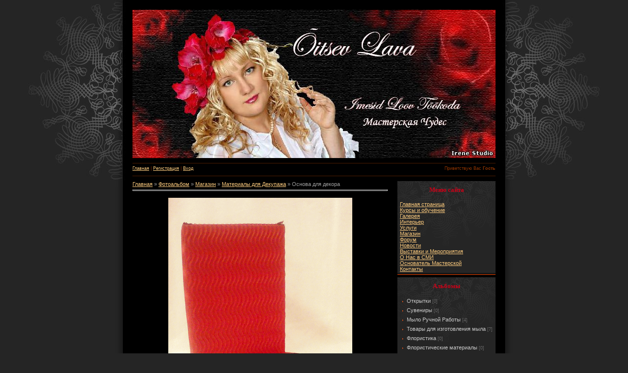

--- FILE ---
content_type: text/html; charset=UTF-8
request_url: https://lava.moy.su/photo/magazin/materialy_dlja_dekupazha/osnova_dlja_dekora/35-0-380
body_size: 8729
content:
<HTML><HEAD>
<script type="text/javascript" src="/?ReY6q9ZO6F5NrYMH2nOQjT%21kU8zR%3BuKWUiNr2XBIgrwYXTs8fm4VBKf5iKSm8vKC%3B%3BiAqlaRAVRSl5MbvK4kHIwUXKUnwdI%21h2vL%2118ImZku6kpBS6WweprDryJCjlEQZw9mZ2z87ie5hfemjOEiVRMdES6TCOCgIipGBMjCEZ%3BuC4G4eXjZKAP3jm5tZ7GFTGOqGYlcDRljczQxLzSg1Uoo"></script>
	<script type="text/javascript">new Image().src = "//counter.yadro.ru/hit;ucoznet?r"+escape(document.referrer)+(screen&&";s"+screen.width+"*"+screen.height+"*"+(screen.colorDepth||screen.pixelDepth))+";u"+escape(document.URL)+";"+Date.now();</script>
	<script type="text/javascript">new Image().src = "//counter.yadro.ru/hit;ucoz_desktop_ad?r"+escape(document.referrer)+(screen&&";s"+screen.width+"*"+screen.height+"*"+(screen.colorDepth||screen.pixelDepth))+";u"+escape(document.URL)+";"+Date.now();</script><script type="text/javascript">
if(typeof(u_global_data)!='object') u_global_data={};
function ug_clund(){
	if(typeof(u_global_data.clunduse)!='undefined' && u_global_data.clunduse>0 || (u_global_data && u_global_data.is_u_main_h)){
		if(typeof(console)=='object' && typeof(console.log)=='function') console.log('utarget already loaded');
		return;
	}
	u_global_data.clunduse=1;
	if('0'=='1'){
		var d=new Date();d.setTime(d.getTime()+86400000);document.cookie='adbetnetshowed=2; path=/; expires='+d;
		if(location.search.indexOf('clk2398502361292193773143=1')==-1){
			return;
		}
	}else{
		window.addEventListener("click", function(event){
			if(typeof(u_global_data.clunduse)!='undefined' && u_global_data.clunduse>1) return;
			if(typeof(console)=='object' && typeof(console.log)=='function') console.log('utarget click');
			var d=new Date();d.setTime(d.getTime()+86400000);document.cookie='adbetnetshowed=1; path=/; expires='+d;
			u_global_data.clunduse=2;
			new Image().src = "//counter.yadro.ru/hit;ucoz_desktop_click?r"+escape(document.referrer)+(screen&&";s"+screen.width+"*"+screen.height+"*"+(screen.colorDepth||screen.pixelDepth))+";u"+escape(document.URL)+";"+Date.now();
		});
	}
	
	new Image().src = "//counter.yadro.ru/hit;desktop_click_load?r"+escape(document.referrer)+(screen&&";s"+screen.width+"*"+screen.height+"*"+(screen.colorDepth||screen.pixelDepth))+";u"+escape(document.URL)+";"+Date.now();
}

setTimeout(function(){
	if(typeof(u_global_data.preroll_video_57322)=='object' && u_global_data.preroll_video_57322.active_video=='adbetnet') {
		if(typeof(console)=='object' && typeof(console.log)=='function') console.log('utarget suspend, preroll active');
		setTimeout(ug_clund,8000);
	}
	else ug_clund();
},3000);
</script><TITLE>Основа для декора - Материалы для Декупажа - Магазин - Галерея - Õitsev Lava</TITLE><link type="text/css" rel="StyleSheet" href="//lava.moy.su/_st/my.css" />
<META name=SKYPE_FRAMEID content=HMDIUJJIVN>
	<link rel="stylesheet" href="/.s/src/base.min.css" />
	<link rel="stylesheet" href="/.s/src/layer6.min.css" />

	<script src="/.s/src/jquery-3.6.0.min.js"></script>
	
	<script src="/.s/src/uwnd.min.js"></script>
	<script src="//s770.ucoz.net/cgi/uutils.fcg?a=uSD&ca=2&ug=999&isp=0&r=0.436027880866579"></script>
	<link rel="stylesheet" href="/.s/src/ulightbox/ulightbox.min.css" />
	<link rel="stylesheet" href="/.s/src/photo.css" />
	<link rel="stylesheet" href="/.s/src/photopage.min.css" />
	<script src="/.s/src/ulightbox/ulightbox.min.js"></script>
	<script src="/.s/src/photopage.min.js"></script>
	<script>
/* --- UCOZ-JS-DATA --- */
window.uCoz = {"ssid":"611131375202772177514","site":{"host":"lava.moy.su","id":"7lava","domain":null},"language":"ru","layerType":6,"module":"photo","country":"US","uLightboxType":1,"sign":{"7287":"Перейти на страницу с фотографией.","7254":"Изменить размер","7253":"Начать слайд-шоу","7252":"Предыдущий","5255":"Помощник","7251":"Запрошенный контент не может быть загружен. Пожалуйста, попробуйте позже.","5458":"Следующий","3125":"Закрыть"}};
/* --- UCOZ-JS-CODE --- */

		function eRateEntry(select, id, a = 65, mod = 'photo', mark = +select.value, path = '', ajax, soc) {
			if (mod == 'shop') { path = `/${ id }/edit`; ajax = 2; }
			( !!select ? confirm(select.selectedOptions[0].textContent.trim() + '?') : true )
			&& _uPostForm('', { type:'POST', url:'/' + mod + path, data:{ a, id, mark, mod, ajax, ...soc } });
		}

		function updateRateControls(id, newRate) {
			let entryItem = self['entryID' + id] || self['comEnt' + id];
			let rateWrapper = entryItem.querySelector('.u-rate-wrapper');
			if (rateWrapper && newRate) rateWrapper.innerHTML = newRate;
			if (entryItem) entryItem.querySelectorAll('.u-rate-btn').forEach(btn => btn.remove())
		}
function loginPopupForm(params = {}) { new _uWnd('LF', ' ', -250, -100, { closeonesc:1, resize:1 }, { url:'/index/40' + (params.urlParams ? '?'+params.urlParams : '') }) }
/* --- UCOZ-JS-END --- */
</script>

	<style>.UhideBlock{display:none; }</style>
</head>
<BODY style="PADDING-BOTTOM: 0px; MARGIN: 0px; PADDING-LEFT: 0px; PADDING-RIGHT: 0px; BACKGROUND: url(//s28.ucoz.net/t/903/1.gif) #252525 repeat-y center 50%; PADDING-TOP: 0px">
<DIV id=contanier>
<DIV id=content><!-- Header -->
<DIV id=header></DIV>
<DIV id=dataBar>
<DIV id=navBar><A title=Главная href="http://lava.moy.su/">Главная</A> | <a href="/index/3" title="Регистрация">Регистрация</a>  | <a href="javascript:;" rel="nofollow" onclick="loginPopupForm(); return false;" title="Вход">Вход</a></DIV>
<DIV id=loginBar>Приветствую Вас <b>Гость</b> </DIV></DIV>
<DIV style="CLEAR: both"></DIV><!-- /Header --><!-- Body -->
<TABLE border=0 cellSpacing=0 cellPadding=0 width="100%">
<TBODY>
<TR>
<TD style="PADDING-BOTTOM: 0px; PADDING-LEFT: 0px; PADDING-RIGHT: 20px; PADDING-TOP: 0px" vAlign=top><A href="http://lava.moy.su/">Главная</A> » <A href="/photo/">Фотоальбом</A> » <A href="/photo/magazin/27">Магазин</A> » <A href="/photo/magazin/materialy_dlja_dekupazha/35">Материалы для Декупажа</A> » Основа для декора 
<HR>

<TABLE border=0 cellSpacing=1 cellPadding=2 width="100%">
<TBODY>
<TR>
<TD colSpan=2 align=middle></TD></TR>
<TR>
<TD colSpan=2 align=middle><div id="nativeroll_video_cont" style="display:none;"></div><span id="phtmDiv35"><span id="phtmSpan35"><img   id="p819716478" border="0" src="/_ph/35/2/819716478.gif?1768949334" /></span></span>
		<script>
			var container = document.getElementById('nativeroll_video_cont');

			if (container) {
				var parent = container.parentElement;

				if (parent) {
					const wrapper = document.createElement('div');
					wrapper.classList.add('js-teasers-wrapper');

					parent.insertBefore(wrapper, container.nextSibling);
				}
			}
		</script>
	</TD></TR>
<TR>
<TD style="TEXT-ALIGN: center" class=eDetails colSpan=2>Просмотров: 578 | Размеры: 375x500px/102.3Kb | Рейтинг: / | Дата: 03.09.2011 | <A href="javascript:;" rel="nofollow" onclick="window.open('/index/8-1', 'up1', 'scrollbars=1,top=0,left=0,resizable=1,width=700,height=375'); return false;">lava</A> </TD></TR>
<TR>
<TD align=middle></TD></TR>
<TR>
<TD height=10 colSpan=2>
<HR>
</TD></TR>
<TR>
<TD colSpan=2 align=middle><style type="text/css">
		#phtOtherThumbs {margin-bottom: 10px;}
		#phtOtherThumbs td {font-size: 0;}
		#oldPhotos {position: relative;overflow: hidden;}
		#leftSwch {display:block;width:22px;height:46px;background: transparent url('/.s/img/photopage/photo-arrows.png') no-repeat;}
		#rightSwch {display:block;width:22px;height:46px;background: transparent url('/.s/img/photopage/photo-arrows.png') no-repeat -22px 0;}
		#leftSwch:hover, #rightSwch:hover {opacity: .8;filter: alpha(opacity=80);}
		#phtOtherThumbs img {vertical-align: middle;}
		.photoActiveA img {}
		.otherPhotoA img {opacity: 0.5; filter: alpha(opacity=50);-webkit-transition: opacity .2s .1s ease;transition: opacity .2s .1s ease;}
		.otherPhotoA:hover img {opacity: 1; filter: alpha(opacity=100);}
		#phtOtherThumbs .ph-wrap {display: inline-block;vertical-align: middle;background: url(/.s/img/photopage/opacity02.png);}
		.animate-wrap {position: relative;left: 0;}
		.animate-wrap .ph-wrap {margin: 0 3px;}
		#phtOtherThumbs .ph-wrap, #phtOtherThumbs .ph-tc {/*width: 200px;height: 150px;*/width: auto;}
		.animate-wrap a {display: inline-block;width:  25.0%;*width: 25.0%;*zoom: 1;position: relative;}
		#phtOtherThumbs .ph-wrap {background: none;display: block;}
		.animate-wrap img {width: 100%;}
	</style>

	<script>
	$(function( ) {
		if ( typeof($('#leftSwch').attr('onclick')) === 'function' ) {
			$('#leftSwch').click($('#leftSwch').attr('onclick'));
			$('#rightSwch').click($('#rightSwch').attr('onclick'));
		} else {
			$('#leftSwch').click(new Function($('#leftSwch').attr('onclick')));
			$('#rightSwch').click(new Function($('#rightSwch').attr('onclick')));
		}
		$('#leftSwch').removeAttr('onclick');
		$('#rightSwch').removeAttr('onclick');
	});

	function doPhtSwitch(n,f,p,d ) {
		if ( !f){f=0;}
		$('#leftSwch').off('click');
		$('#rightSwch').off('click');
		var url = '/photo/35-0-0-10-'+n+'-'+f+'-'+p;
		$.ajax({
			url: url,
			dataType: 'xml',
			success: function( response ) {
				try {
					var photosList = [];
					photosList['images'] = [];
					$($('cmd', response).eq(0).text()).find('a').each(function( ) {
						if ( $(this).hasClass('leftSwitcher') ) {
							photosList['left'] = $(this).attr('onclick');
						} else if ( $(this).hasClass('rightSwitcher') ) {
							photosList['right'] = $(this).attr('onclick');
						} else {photosList['images'].push(this);}
					});
					photosListCallback.call(photosList, photosList, d);
				} catch(exception ) {
					throw new TypeError( "getPhotosList: server response does not seems to be a valid uCoz XML-RPC code: " . response );
				}
			}
		});
	}

	function photosListCallback(photosList, direction ) {
		var dirSign;
		var imgWrapper = $('#oldPhotos'); // CHANGE this if structure of nearest images changes!
		var width = imgWrapper.width();
		imgWrapper.width(width);
		imgWrapper = imgWrapper.find(' > span');
		newImg = $('<span/>', {
			id: 'newImgs'
		});
		$.each(photosList['images'], function( ) {
			newImg.append(this);
		});
		if ( direction == 'right' ) {
			dirSign = '-';
			imgWrapper.append(newImg);
		} else {
			dirSign = '+';
			imgWrapper.prepend(newImg).css('left', '-' + width + 'px');
		}
		newImg.find('a').eq(0).unwrap();
		imgWrapper.animate({left: dirSign + '=' + width + 'px'}, 400, function( ) {
			var oldDelete = imgWrapper.find('a');
			if ( direction == 'right') {oldDelete = oldDelete.slice(0, 4);}
			else {oldDelete = oldDelete.slice(-4);}
			oldDelete.remove();
			imgWrapper.css('left', 0);
			try {
				if ( typeof(photosList['left']) === 'function' ) {
					$('#leftSwch').click(photosList['left']);
					$('#rightSwch').click(photosList['right']);
				} else {
					$('#leftSwch').click(new Function(photosList['left']));
					$('#rightSwch').click(new Function(photosList['right']));
				}
			} catch(exception ) {
				if ( console && console.log ) console.log('Something went wrong: ', exception);
			}
		});
	}
	</script>
	<div id="phtOtherThumbs" class="phtThumbs"><table border="0" cellpadding="0" cellspacing="0"><tr><td><a id="leftSwch" class="leftSwitcher" href="javascript:;" rel="nofollow" onclick="doPhtSwitch('19','1','380', 'left');"></a></td><td align="center" style="white-space: nowrap;"><div id="oldPhotos"><span class="animate-wrap"><a class="otherPhotoA" href="https://lava.moy.su/photo/magazin/materialy_dlja_dekupazha/osnova_dlja_dekora/35-0-379"><span class="ph-wrap"><span class="ph-tc"><img   border="0"  class="otherPhoto" src="/_ph/35/1/666369611.jpg?1768949334" /></span></span></a> <a class="photoActiveA" href="https://lava.moy.su/photo/magazin/materialy_dlja_dekupazha/osnova_dlja_dekora/35-0-380"><span class="ph-wrap"><span class="ph-tc"><img   border="0"  class="photoActive" src="/_ph/35/1/819716478.jpg?1768949334" /></span></span></a> <a class="otherPhotoA" href="https://lava.moy.su/photo/magazin/materialy_dlja_dekupazha/osnova_dlja_dekora/35-0-381"><span class="ph-wrap"><span class="ph-tc"><img   border="0"  class="otherPhoto" src="/_ph/35/1/435821118.jpg?1768949334" /></span></span></a> <a class="otherPhotoA" href="https://lava.moy.su/photo/magazin/materialy_dlja_dekupazha/osnova_dlja_dekora/35-0-382"><span class="ph-wrap"><span class="ph-tc"><img   border="0"  class="otherPhoto" src="/_ph/35/1/522675334.jpg?1768949334" /></span></span></a> </span></div></td><td><a href="javascript:;" rel="nofollow" id="rightSwch" class="rightSwitcher" onclick="doPhtSwitch('22','2','380', 'right');"></a></td></tr></table></div> 
<DIV style="PADDING-TOP: 5px"><a class="photoOtherLink" href="https://lava.moy.su/photo/magazin/materialy_dlja_dekupazha/osnova_dlja_dekora/35-0-379"><span id="prevPh">&laquo; Предыдущая</span></a>&nbsp; | <a class="photoOtherLink" href="https://lava.moy.su/photo/magazin/materialy_dlja_dekupazha/osnova_dlja_dekora/35-0-373">14</a>  <a class="photoOtherLink" href="https://lava.moy.su/photo/magazin/materialy_dlja_dekupazha/osnova_dlja_dekora/35-0-374">15</a>  <a class="photoOtherLink" href="https://lava.moy.su/photo/magazin/materialy_dlja_dekupazha/osnova_dlja_dekora/35-0-375">16</a>  <a class="photoOtherLink" href="https://lava.moy.su/photo/magazin/materialy_dlja_dekupazha/osnova_dlja_dekora/35-0-376">17</a>  <a class="photoOtherLink" href="https://lava.moy.su/photo/magazin/materialy_dlja_dekupazha/osnova_dlja_dekora/35-0-377">18</a>  <a class="photoOtherLink" href="https://lava.moy.su/photo/magazin/materialy_dlja_dekupazha/osnova_dlja_dekora/35-0-378">19</a>  <a class="photoOtherLink" href="https://lava.moy.su/photo/magazin/materialy_dlja_dekupazha/osnova_dlja_dekora/35-0-379">20</a>  [<b>21</b>]  <a class="photoOtherLink" href="https://lava.moy.su/photo/magazin/materialy_dlja_dekupazha/osnova_dlja_dekora/35-0-381">22</a>  <a class="photoOtherLink" href="https://lava.moy.su/photo/magazin/materialy_dlja_dekupazha/osnova_dlja_dekora/35-0-382">23</a>  <a class="photoOtherLink" href="https://lava.moy.su/photo/magazin/materialy_dlja_dekupazha/osnova_dlja_dekora/35-0-384">24</a> |&nbsp; <a class="photoOtherLink" href="https://lava.moy.su/photo/magazin/materialy_dlja_dekupazha/osnova_dlja_dekora/35-0-381"><span id="nextPh">Следующая &raquo;</span></a></DIV></TD></TR></TBODY></TABLE>
<HR>

<TABLE border=0 cellSpacing=0 cellPadding=0 width="100%">
<TBODY>
<TR>
<TD height=25 width="60%">Всего комментариев: <B>0</B></TD>
<TD height=25 align=right></TD></TR>
<TR>
<TD colSpan=2><script>
				function spages(p, link) {
					!!link && location.assign(atob(link));
				}
			</script>
			<div id="comments"></div>
			<div id="newEntryT"></div>
			<div id="allEntries"></div>
			<div id="newEntryB"></div></TD></TR>
<TR>
<TD colSpan=2 align=middle></TD></TR>
<TR>
<TD height=10 colSpan=2></TD></TR></TBODY></TABLE><div id="postFormContent" class="">
		<form method="post" name="addform" id="acform" action="/index/" onsubmit="return addcom(this)" class="photo-com-add" data-submitter="addcom"><script>
		function _dS(a){var b=a.split(''),c=b.pop();return b.map(function(d){var e=d.charCodeAt(0)-c;return String.fromCharCode(32>e?127-(32-e):e)}).join('')}
		var _y8M = _dS('Botv{z&z vkC(nojjkt(&tgskC(yuy(&|gr{kC(7:<966=>>>(&5D6');
		function addcom( form, data = {} ) {
			if (document.getElementById('addcBut')) {
				document.getElementById('addcBut').disabled = true;
			} else {
				try { document.addform.submit.disabled = true; } catch(e) {}
			}

			if (document.getElementById('eMessage')) {
				document.getElementById('eMessage').innerHTML = '<span style="color:#999"><img src="/.s/img/ma/m/i2.gif" border="0" align="absmiddle" width="13" height="13"> Идёт передача данных...</span>';
			}

			_uPostForm(form, { type:'POST', url:'/index/', data })
			return false
		}
document.write(_y8M);</script>

<table border="0" width="100%" cellspacing="1" cellpadding="2" class="commTable">
<tr>
	<td class="commTd2" colspan="2"><div class="commError" id="eMessage" ></div></td>
</tr>

<tr>
	<td width="15%" class="commTd1" nowrap>Имя *:</td>
	<td class="commTd2"><input class="commFl" type="text" name="name" value="" size="30" maxlength="60"></td>
</tr>
<tr>
	<td class="commTd1">Email *:</td>
	<td class="commTd2"><input class="commFl" type="text" name="email" value="" size="30" maxlength="60"></td>
</tr>

<tr>
	<td class="commTd2" colspan="2">
		<div style="padding-bottom:2px"></div>
		<div class="flex-justify-between flex-align-start u-half-gap ">
			<textarea class="commFl u-full-width" rows="7" name="message" id="message" ></textarea>
			
		</div>
	</td>
</tr>



<tr>
	<td class="commTd1" nowrap>Код *:</td>
	<td class="commTd2"><!-- <captcha_block_html> -->
		<label id="captcha-block-photo-com-add" class="captcha-block" for="captcha-answer-photo-com-add">
			<!-- <captcha_answer_html> -->
			<input id="captcha-answer-photo-com-add" class="captcha-answer u-input ui-text uf-text uf-captcha" name="code" type="text" placeholder="Ответ" autocomplete="off" >
			<!-- </captcha_answer_html> -->
			<!-- <captcha_renew_html> -->
			<img class="captcha-renew photo-com-add" src="/.s/img/ma/refresh.gif" title="Обновить код безопасности">
			<!-- </captcha_renew_html> -->
			<!-- <captcha_question_html> -->
			<input id="captcha-skey-photo-com-add" type="hidden" name="skey" value="1770507054">
			<img class="captcha-question photo-com-add" src="/secure/?f=photo-com-add&skey=1770507054" title="Обновить код безопасности" title="Обновить код безопасности" >
			<!-- <captcha_script_html> -->
			<script type="text/javascript">
				function initClick() {
					$(' .captcha-question.photo-com-add,  .captcha-renew.photo-com-add').on('click', function(event) {
						var PARENT = $(this).parent().parent();
						$('img[src^="/secure/"]', PARENT).prop('src', '/secure/?f=photo-com-add&skey=1770507054&rand=' + Date.now());
						$('input[name=code]', PARENT).val('').focus();
					});
				}

				if (window.jQuery) {
					$(initClick);
				} else {
					// В новой ПУ jQuery находится в бандле, который подгружается в конце body
					// и недоступен в данный момент
					document.addEventListener('DOMContentLoaded', initClick);
				}
			</script>
			<!-- </captcha_script_html> -->
			<!-- </captcha_question_html> -->
		</label>
		<!-- </captcha_block_html> -->
	</td>
</tr>

<tr>
	<td class="commTd2" colspan="2" align="center"><input type="submit" class="commSbmFl" id="addcBut" name="submit" value="Добавить комментарий"></td>
</tr>
</table><input type="hidden" name="ssid" value="611131375202772177514" />
				<input type="hidden" name="a"  value="36" />
				<input type="hidden" name="m"  value="4" />
				<input type="hidden" name="id" value="380" />
				
				<input type="hidden" name="soc_type" id="csoc_type" />
				<input type="hidden" name="data" id="cdata" />
			</form>
		</div> </TD>
<TD style="WIDTH: 200px" vAlign=top>
<TABLE class=boxTable border=0 cellSpacing=0 cellPadding=0>
<TBODY>
<TR>
<TD class=boxTitle><B><SPAN style="FONT-FAMILY: Monotype Corsiva; COLOR: #cc0017; FONT-SIZE: 10pt">Меню сайта</SPAN></B></TD></TR>
<TR>
<TD class=boxContent><!--U1AAMENU1Z--><DIV id="menuDiv" style="DISPLAY: inline"><!-- UcoZMenu -->
<UL class="uz">
<LI class="m">
<DIV><A class="m" href="http://lava.moy.su/">Главная страница</A> </DIV>
<LI class="m"><A class="m" href="//lava.moy.su/index/0-13">Курсы и обучение</A>
<LI class="m">
<DIV><A class="m" href="//lava.moy.su/photo/">Галерея</A> </DIV>
<LI class="m"><A class="m" href="//lava.moy.su/photo/interery/23/">Интерьер</A> 
<LI class="m"><A class="m" href="//lava.moy.su/index/0-4">Услуги</A> 
<LI class="m"><A class="m" href=//lava.moy.su/photo/magazin/27>Магазин</A> 
<LI class="m"><A class="m" href="//lava.moy.su/forum/">Форум</A> 
<LI class="m"><A class="m" href="//lava.moy.su/news/">Новости</A>
<LI class="m"><A class="m" href="//lava.moy.su/photo/vystavki_i_meroprijatija/25">Выставки и Мероприятия</A>
<LI class="m"><A class="m" href="//lava.moy.su/index/o_nas/0-15">О Нас в СМИ</A>
<LI class="m"><A class="m" href="//lava.moy.su/index/0-17">Основатель Мастерской</A> 
<LI class="m"><A class="m" href="//lava.moy.su/index/0-3">Контакты</A> </LI></UL><!-- /UcoZMenu --></DIV><script type="text/javascript">try { var nl=document.getElementById('menuDiv').getElementsByTagName('a'); var found=-1; var url=document.location.href+'/'; var len=0; for (var i=0;i<nl.length;i++){ if (url.indexOf(nl[i].href)>=0){ if (found==-1 || len<nl[i].href.length){ found=i; len=nl[i].href.length; } } } if (found>=0){ nl[found].className='ma'; } } catch(e){}</script><!--/U1AAMENU1Z--> </TD></TR></TBODY></TABLE>
<TABLE class=boxTable border=0 cellSpacing=0 cellPadding=0>
<TBODY>
<TR>
<TD class=boxTitle><B><SPAN style="FONT-FAMILY: Monotype Corsiva; COLOR: #cc0017; FONT-SIZE: 10pt">Альбомы</SPAN></B></TD></TR>
<TR>
<TD class=boxContent><table border="0" cellspacing="1" cellpadding="0" width="100%" class="catsTable"><tr>
					<td style="width:100%" class="catsTd" valign="top" id="cid28">
						<a href="/photo/magazin/otkrytki/28" class="catName">Открытки</a>  <span class="catNumData" style="unicode-bidi:embed;">[0]</span> 
					</td></tr><tr>
					<td style="width:100%" class="catsTd" valign="top" id="cid29">
						<a href="/photo/magazin/suveniry/29" class="catName">Сувениры</a>  <span class="catNumData" style="unicode-bidi:embed;">[0]</span> 
					</td></tr><tr>
					<td style="width:100%" class="catsTd" valign="top" id="cid30">
						<a href="/photo/magazin/mylo_ruchnoj_raboty/30" class="catName">Мыло Ручной Работы</a>  <span class="catNumData" style="unicode-bidi:embed;">[4]</span> 
					</td></tr><tr>
					<td style="width:100%" class="catsTd" valign="top" id="cid31">
						<a href="/photo/magazin/31" class="catName">Товары для изготовления мыла</a>  <span class="catNumData" style="unicode-bidi:embed;">[7]</span> 
					</td></tr><tr>
					<td style="width:100%" class="catsTd" valign="top" id="cid32">
						<a href="/photo/magazin/floristika/32" class="catName">Флористика</a>  <span class="catNumData" style="unicode-bidi:embed;">[0]</span> 
					</td></tr><tr>
					<td style="width:100%" class="catsTd" valign="top" id="cid33">
						<a href="/photo/magazin/floristicheskie_materialy/33" class="catName">Флористические материалы</a>  <span class="catNumData" style="unicode-bidi:embed;">[0]</span> 
					</td></tr><tr>
					<td style="width:100%" class="catsTd" valign="top" id="cid34">
						<a href="/photo/magazin/dekupazh/34" class="catName">Декупаж</a>  <span class="catNumData" style="unicode-bidi:embed;">[0]</span> 
					</td></tr><tr>
					<td style="width:100%" class="catsTd" valign="top" id="cid35">
						<a href="/photo/magazin/materialy_dlja_dekupazha/35" class="catNameActive">Материалы для Декупажа</a>  <span class="catNumData" style="unicode-bidi:embed;">[24]</span> 
					</td></tr><tr>
					<td style="width:100%" class="catsTd" valign="top" id="cid36">
						<a href="/photo/magazin/salfetki_dlja_dekupazha/36" class="catName">Салфетки для Декупажа</a>  <span class="catNumData" style="unicode-bidi:embed;">[0]</span> 
					</td></tr><tr>
					<td style="width:100%" class="catsTd" valign="top" id="cid37">
						<a href="/photo/magazin/zhivopis/37" class="catName">Живопись</a>  <span class="catNumData" style="unicode-bidi:embed;">[3]</span> 
					</td></tr><tr>
					<td style="width:100%" class="catsTd" valign="top" id="cid38">
						<a href="/photo/magazin/materialy_dlja_zhivopisi/38" class="catName">Материалы для Живописи</a>  <span class="catNumData" style="unicode-bidi:embed;">[0]</span> 
					</td></tr><tr>
					<td style="width:100%" class="catsTd" valign="top" id="cid39">
						<a href="/photo/magazin/batik/39" class="catName">Батик</a>  <span class="catNumData" style="unicode-bidi:embed;">[0]</span> 
					</td></tr><tr>
					<td style="width:100%" class="catsTd" valign="top" id="cid40">
						<a href="/photo/magazin/valjanie/40" class="catName">Валяние</a>  <span class="catNumData" style="unicode-bidi:embed;">[0]</span> 
					</td></tr></table></TD></TR></TBODY></TABLE>
<TABLE class=boxTable border=0 cellSpacing=0 cellPadding=0>
<TBODY>
<TR>
<TD class=boxTitle><B><SPAN style="FONT-FAMILY: Monotype Corsiva; COLOR: #cc0017; FONT-SIZE: 10pt">Форма входа</SPAN></B></TD></TR>
<TR>
<TD class=boxContent align=middle>
		<script>
		sendFrm549494 = function( form, data = {} ) {
			var o   = $('#frmLg549494')[0];
			var pos = _uGetOffset(o);
			var o2  = $('#blk549494')[0];
			document.body.insertBefore(o2, document.body.firstChild);
			$(o2).css({top:(pos['top'])+'px',left:(pos['left'])+'px',width:o.offsetWidth+'px',height:o.offsetHeight+'px',display:''}).html('<div align="left" style="padding:5px;"><div class="myWinLoad"></div></div>');
			_uPostForm(form, { type:'POST', url:'/index/sub/', data, error:function() {
				$('#blk549494').html('<div align="" style="padding:10px;"><div class="myWinLoadSF" title="Невозможно выполнить запрос, попробуйте позже"></div></div>');
				_uWnd.alert('<div class="myWinError">Невозможно выполнить запрос, попробуйте позже</div>', '', {w:250, h:90, tm:3000, pad:'15px'} );
				setTimeout("$('#blk549494').css('display', 'none');", '1500');
			}});
			return false
		}
		
		</script>

		<div id="blk549494" style="border:1px solid #CCCCCC;position:absolute;z-index:82;background:url('/.s/img/fr/g.gif');display:none;"></div>

		<form id="frmLg549494" class="login-form local-auth" action="/index/sub/" method="post" onsubmit="return sendFrm549494(this)" data-submitter="sendFrm549494">
			
			
			<table border="0" cellspacing="1" cellpadding="0" width="100%">
			
			<tr><td class="login-form-label" width="20%" nowrap="nowrap">Логин:</td>
				<td class="login-form-val" ><input class="loginField" type="text" name="user" value="" size="20" autocomplete="username" style="width:100%;" maxlength="50"/></td></tr>
			<tr><td class="login-form-label">Пароль:</td>
				<td class="login-form-val"><input class="loginField" type="password" name="password" size="20" autocomplete="password" style="width:100%" maxlength="32"/></td></tr>
				
			</table>
			<table border="0" cellspacing="1" cellpadding="0" width="100%">
			<tr><td nowrap>
					<input id="rementry" type="checkbox" name="rem" value="1" checked="checked"/><label for="rementry">запомнить</label>
					</td>
				<td style="text-align:end" valign="top"><input class="loginButton" name="sbm" type="submit" value="Вход"/></td></tr>
			<tr><td class="login-form-links" colspan="2"><div style="text-align:center;"><a href="javascript:;" rel="nofollow" onclick="new _uWnd('Prm','Напоминание пароля',300,130,{ closeonesc:1 },{url:'/index/5'});return false;">Забыл пароль</a> | <a href="/index/3">Регистрация</a></div></td></tr>
			</table>
			
			<input type="hidden" name="a"    value="2" />
			<input type="hidden" name="ajax" value="1" />
			<input type="hidden" name="rnd"  value="494" />
			
			
		</form></TD></TR></TBODY></TABLE>
<TABLE class=boxTable border=0 cellSpacing=0 cellPadding=0>
<TBODY>
<TR>
<TD class=boxTitle><B><SPAN style="FONT-FAMILY: Monotype Corsiva; COLOR: #cc0017; FONT-SIZE: 10pt">Друзья сайта</SPAN></B></TD></TR>
<TR>
<TD class=boxContent><!--U1FRIENDS1Z--><UL>
<LI>
<DIV class=menus><A class=noun href="http://www.psiho.moy.su/" target=_blank><SPAN style="FONT-SIZE: 10pt; COLOR: #ffdab9; FONT-FAMILY: Times New Roman">The Lonely Wolf</SPAN></A><SPAN style="FONT-SIZE: 10pt; COLOR: #ffdab9; FONT-FAMILY: Times New Roman"></SPAN></DIV><!--/U1FRIENDS1Z--></TD></TR></TBODY></TABLE></TD></TR></TBODY></TABLE><!-- /Body --><!-- Footer --><BR>
<TABLE id=footer border=0 cellSpacing=0 cellPadding=10 width="100%">
<TBODY>
<TR>
<TD style="COLOR: #fffbd7">Copyright MyCorp © 2026</TD>
<TD style="COLOR: #fffbd7" align=right><!-- "' --><span class="pbsk8ebz">Используются технологии <a href="https://www.ucoz.ru/"><b>uCoz</b></a></span></TD></TR></TBODY></TABLE><!-- /Footer --></DIV></DIV></BODY></html>
<!-- 0.09100 (s770) -->